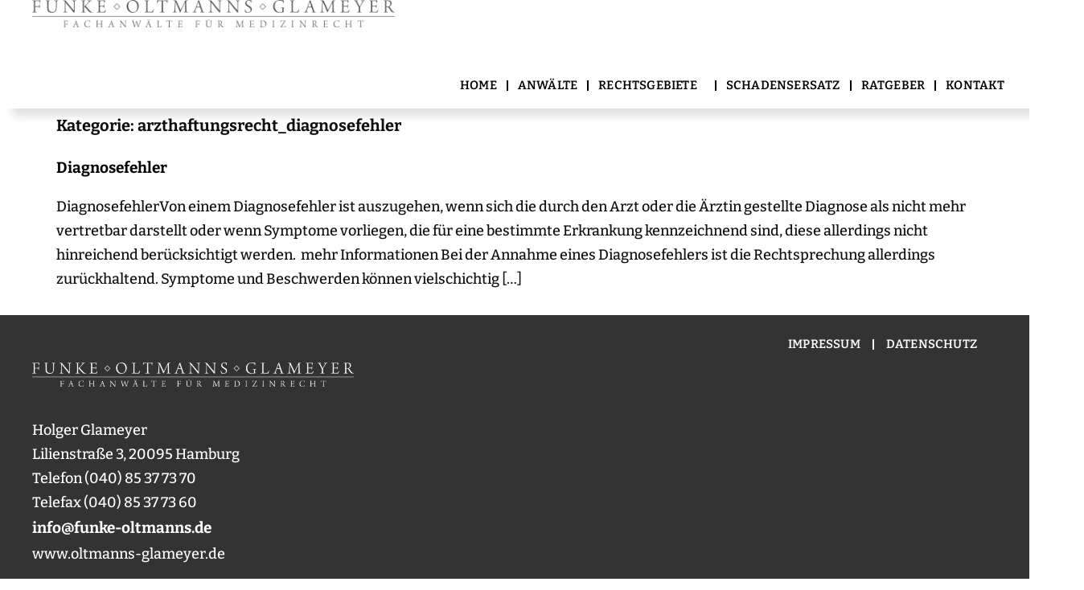

--- FILE ---
content_type: text/css
request_url: https://oltmanns-glameyer.de/wp-content/uploads/elementor/css/post-232.css?ver=1703777940
body_size: 7054
content:
.elementor-kit-232{--e-global-color-primary:#6EC1E4;--e-global-color-secondary:#54595F;--e-global-color-text:#000000;--e-global-color-accent:#61CE70;--e-global-color-502fe6f:#943D44;--e-global-color-e2f475d:#DAD5CF;--e-global-color-c37d39f:#E9EFF1;--e-global-typography-primary-font-family:"Bitter";--e-global-typography-primary-font-weight:600;--e-global-typography-secondary-font-family:"Bitter";--e-global-typography-secondary-font-weight:600;--e-global-typography-text-font-family:"Bitter";--e-global-typography-text-font-weight:400;--e-global-typography-accent-font-family:"Bitter";--e-global-typography-accent-font-weight:500;color:#111010;font-family:"Bitter", Sans-serif;font-size:18px;font-weight:500;font-style:normal;line-height:30px;letter-spacing:0px;}.elementor-kit-232 p{margin-bottom:30px;}.elementor-kit-232 a{color:var( --e-global-color-text );font-size:19px;font-weight:800;text-decoration:none;line-height:34px;}.elementor-kit-232 a:hover{color:var( --e-global-color-text );font-size:19px;}.elementor-kit-232 h1{font-size:20px;font-weight:800;line-height:26px;}.elementor-kit-232 h5{font-family:"Bitter", Sans-serif;font-size:54px;font-weight:800;}.elementor-kit-232 h6{font-family:"Bitter", Sans-serif;font-size:29px;font-weight:400;font-style:italic;letter-spacing:0px;}.elementor-section.elementor-section-boxed > .elementor-container{max-width:1140px;}.e-con{--container-max-width:1140px;--container-default-padding-block-start:0%;--container-default-padding-inline-end:3%;--container-default-padding-block-end:0%;--container-default-padding-inline-start:3%;}.elementor-widget:not(:last-child){margin-block-end:20px;}.elementor-element{--widgets-spacing:20px 20px;}{}h1.entry-title{display:var(--page-title-display);}.elementor-kit-232 e-page-transition{background-color:#FFFFFFD4;}.site-header{padding-inline-end:0px;padding-inline-start:0px;}@media(max-width:1024px){.elementor-section.elementor-section-boxed > .elementor-container{max-width:1024px;}.e-con{--container-max-width:1024px;}}@media(max-width:767px){.elementor-kit-232 h5{font-size:45px;}.elementor-kit-232 h6{font-size:20px;line-height:0.1em;}.elementor-section.elementor-section-boxed > .elementor-container{max-width:767px;}.e-con{--container-max-width:767px;}}/* Start custom CSS *//* für alle Verlinkungen auf der komplette Ansicht der Beiträge */
.elementor-post__title {
    pointer-events: none;
    cursor: default;
}

body {
    margin-bottom: 0px;
    font-smoothing: antialiased; /* Für Webkit-basierte Browser wie Chrome und Safari */
    -moz-osx-font-smoothing: grayscale; /* Für Firefox auf macOS */

    /* Weitere Vendor Prefixes für andere Browser hinzufügen, falls notwendig */
}



/* IOS Telefonnummer überschreiben */
a[href^=tel] { 
    color: inherit; 
    text-decoration: none; 
}


a {
  text-decoration: none !important;
}


/* für alle Verlinkungen auf der Kartenansicht */
.elementor-post__card {
    pointer-events: none;
    cursor: default;
}

/* für alle Verlinkungen auf der komplette Ansicht der Beiträge */
.elementor-post__title {
    pointer-events: none;
    cursor: default;
}



/* CSS für die Klasse "fliesstext" */
.fliesstext {
    /* Standard-Stil für den Text */
    text-align: left;

    /* Medienabfrage für eine Browserbreite von mindestens 900px */
    @media (min-width: 900px) {
        /* Stiländerung, wenn die Browserbreite 900px oder mehr beträgt */
        text-align: justify;
    }
}/* End custom CSS */
/* Start Custom Fonts CSS */@font-face {
	font-family: 'Bitter';
	font-style: normal;
	font-weight: 400;
	font-display: auto;
	src: url('https://oltmanns-glameyer.de/wp-content/uploads/2023/12/Bitter-Thin.eot');
	src: url('https://oltmanns-glameyer.de/wp-content/uploads/2023/12/Bitter-Thin.eot?#iefix') format('embedded-opentype'),
		url('https://oltmanns-glameyer.de/wp-content/uploads/2023/12/Bitter-Thin.woff2') format('woff2'),
		url('https://oltmanns-glameyer.de/wp-content/uploads/2023/12/Bitter-Thin.woff') format('woff'),
		url('https://oltmanns-glameyer.de/wp-content/uploads/2023/12/Bitter-VariableFont_wght.ttf') format('truetype'),
		url('https://oltmanns-glameyer.de/wp-content/uploads/2023/12/Bitter-Thin.svg#Bitter') format('svg');
}
@font-face {
	font-family: 'Bitter';
	font-style: normal;
	font-weight: normal;
	font-display: auto;
	src: url('https://oltmanns-glameyer.de/wp-content/uploads/2023/12/Bitter-Regular.eot');
	src: url('https://oltmanns-glameyer.de/wp-content/uploads/2023/12/Bitter-Regular.eot?#iefix') format('embedded-opentype'),
		url('https://oltmanns-glameyer.de/wp-content/uploads/2023/12/Bitter-Regular.woff2') format('woff2'),
		url('https://oltmanns-glameyer.de/wp-content/uploads/2023/12/Bitter-Regular.woff') format('woff'),
		url('https://oltmanns-glameyer.de/wp-content/uploads/2023/12/Bitter-Regular.ttf') format('truetype'),
		url('https://oltmanns-glameyer.de/wp-content/uploads/2023/12/Bitter-Regular.svg#Bitter') format('svg');
}
@font-face {
	font-family: 'Bitter';
	font-style: normal;
	font-weight: bold;
	font-display: auto;
	src: url('https://oltmanns-glameyer.de/wp-content/uploads/2023/12/Bitter-Bold.eot');
	src: url('https://oltmanns-glameyer.de/wp-content/uploads/2023/12/Bitter-Bold.eot?#iefix') format('embedded-opentype'),
		url('https://oltmanns-glameyer.de/wp-content/uploads/2023/12/Bitter-Bold.woff2') format('woff2'),
		url('https://oltmanns-glameyer.de/wp-content/uploads/2023/12/Bitter-Bold.woff') format('woff'),
		url('https://oltmanns-glameyer.de/wp-content/uploads/2023/12/Bitter-Bold.ttf') format('truetype'),
		url('https://oltmanns-glameyer.de/wp-content/uploads/2023/12/Bitter-Bold.svg#Bitter') format('svg');
}
@font-face {
	font-family: 'Bitter';
	font-style: normal;
	font-weight: 500;
	font-display: auto;
	src: url('https://oltmanns-glameyer.de/wp-content/uploads/2023/12/Bitter-Medium.eot');
	src: url('https://oltmanns-glameyer.de/wp-content/uploads/2023/12/Bitter-Medium.eot?#iefix') format('embedded-opentype'),
		url('https://oltmanns-glameyer.de/wp-content/uploads/2023/12/Bitter-Medium.woff2') format('woff2'),
		url('https://oltmanns-glameyer.de/wp-content/uploads/2023/12/Bitter-Medium.woff') format('woff'),
		url('https://oltmanns-glameyer.de/wp-content/uploads/2023/12/Bitter-Medium.ttf') format('truetype'),
		url('https://oltmanns-glameyer.de/wp-content/uploads/2023/12/Bitter-Medium.svg#Bitter') format('svg');
}
@font-face {
	font-family: 'Bitter';
	font-style: normal;
	font-weight: 600;
	font-display: auto;
	src: url('https://oltmanns-glameyer.de/wp-content/uploads/2023/12/Bitter-SemiBold.eot');
	src: url('https://oltmanns-glameyer.de/wp-content/uploads/2023/12/Bitter-SemiBold.eot?#iefix') format('embedded-opentype'),
		url('https://oltmanns-glameyer.de/wp-content/uploads/2023/12/Bitter-SemiBold.woff2') format('woff2'),
		url('https://oltmanns-glameyer.de/wp-content/uploads/2023/12/Bitter-SemiBold.woff') format('woff'),
		url('https://oltmanns-glameyer.de/wp-content/uploads/2023/12/Bitter-SemiBold.ttf') format('truetype'),
		url('https://oltmanns-glameyer.de/wp-content/uploads/2023/12/Bitter-SemiBold.svg#Bitter') format('svg');
}
/* End Custom Fonts CSS */

--- FILE ---
content_type: text/css
request_url: https://oltmanns-glameyer.de/wp-content/uploads/elementor/css/post-367.css?ver=1703847993
body_size: 24392
content:
.elementor-367 .elementor-element.elementor-element-a7ee818{--display:flex;--min-height:135px;--flex-direction:row;--container-widget-width:initial;--container-widget-height:100%;--container-widget-flex-grow:1;--container-widget-align-self:stretch;--justify-content:flex-start;--gap:0px 0px;--background-transition:0.3s;box-shadow:26px -1px 10px 10px rgba(0, 0, 0, 0.13);--margin-block-start:0%;--margin-block-end:0%;--margin-inline-start:0%;--margin-inline-end:0%;--padding-block-start:0px;--padding-block-end:5px;--padding-inline-start:0px;--padding-inline-end:0px;}.elementor-367 .elementor-element.elementor-element-a7ee818:not(.elementor-motion-effects-element-type-background), .elementor-367 .elementor-element.elementor-element-a7ee818 > .elementor-motion-effects-container > .elementor-motion-effects-layer{background-color:#FFFFFFC4;}.elementor-367 .elementor-element.elementor-element-a7ee818, .elementor-367 .elementor-element.elementor-element-a7ee818::before{--border-transition:0.3s;}.elementor-367 .elementor-element.elementor-element-40489d9{--display:flex;--flex-direction:column;--container-widget-width:100%;--container-widget-height:initial;--container-widget-flex-grow:0;--container-widget-align-self:initial;--justify-content:flex-end;--background-transition:0.3s;--margin-block-start:0%;--margin-block-end:0%;--margin-inline-start:0%;--margin-inline-end:3%;--padding-block-start:0px;--padding-block-end:20px;--padding-inline-start:0px;--padding-inline-end:0px;}.elementor-367 .elementor-element.elementor-element-40489d9.e-con{--flex-grow:0;--flex-shrink:0;}.elementor-367 .elementor-element.elementor-element-2d4920e{text-align:left;width:var( --container-widget-width, 98.958% );max-width:98.958%;--container-widget-width:98.958%;--container-widget-flex-grow:0;}.elementor-367 .elementor-element.elementor-element-2d4920e img{width:100%;}.elementor-367 .elementor-element.elementor-element-2d4920e.elementor-element{--flex-grow:0;--flex-shrink:0;}.elementor-367 .elementor-element.elementor-element-8e221cd{--display:flex;--min-height:0px;--flex-direction:row-reverse;--container-widget-width:calc( ( 1 - var( --container-widget-flex-grow ) ) * 100% );--container-widget-height:100%;--container-widget-flex-grow:1;--container-widget-align-self:stretch;--align-items:flex-end;--gap:1px 1px;--background-transition:0.3s;--padding-block-start:0px;--padding-block-end:-14px;--padding-inline-start:28px;--padding-inline-end:0px;}.elementor-367 .elementor-element.elementor-element-8e221cd.e-con{--flex-grow:0;--flex-shrink:0;}.elementor-367 .elementor-element.elementor-element-d381d87 .elementor-nav-menu .elementor-item{font-family:"Bitter", Sans-serif;font-size:15px;font-weight:600;text-transform:uppercase;font-style:normal;letter-spacing:0.2px;}.elementor-367 .elementor-element.elementor-element-d381d87 .elementor-nav-menu--main .elementor-item{color:#000000;fill:#000000;padding-left:12px;padding-right:12px;padding-top:14px;padding-bottom:14px;}.elementor-367 .elementor-element.elementor-element-d381d87 .elementor-nav-menu--main .elementor-item:hover,
					.elementor-367 .elementor-element.elementor-element-d381d87 .elementor-nav-menu--main .elementor-item.elementor-item-active,
					.elementor-367 .elementor-element.elementor-element-d381d87 .elementor-nav-menu--main .elementor-item.highlighted,
					.elementor-367 .elementor-element.elementor-element-d381d87 .elementor-nav-menu--main .elementor-item:focus{color:#943D44;fill:#943D44;}.elementor-367 .elementor-element.elementor-element-d381d87 .elementor-nav-menu--main .elementor-item.elementor-item-active{color:#943D44;}.elementor-367 .elementor-element.elementor-element-d381d87{--e-nav-menu-divider-content:"";--e-nav-menu-divider-style:solid;--e-nav-menu-divider-width:2px;--e-nav-menu-divider-height:13px;--e-nav-menu-horizontal-menu-item-margin:calc( 0px / 2 );width:100%;max-width:100%;}.elementor-367 .elementor-element.elementor-element-d381d87 .elementor-nav-menu--main:not(.elementor-nav-menu--layout-horizontal) .elementor-nav-menu > li:not(:last-child){margin-bottom:0px;}.elementor-367 .elementor-element.elementor-element-d381d87 .elementor-nav-menu--dropdown a, .elementor-367 .elementor-element.elementor-element-d381d87 .elementor-menu-toggle{color:#000000;}.elementor-367 .elementor-element.elementor-element-d381d87 .elementor-nav-menu--dropdown{background-color:#FFFFFFDE;border-style:none;}.elementor-367 .elementor-element.elementor-element-d381d87 .elementor-nav-menu--dropdown a:hover,
					.elementor-367 .elementor-element.elementor-element-d381d87 .elementor-nav-menu--dropdown a.elementor-item-active,
					.elementor-367 .elementor-element.elementor-element-d381d87 .elementor-nav-menu--dropdown a.highlighted,
					.elementor-367 .elementor-element.elementor-element-d381d87 .elementor-menu-toggle:hover{color:#FFFFFF;}.elementor-367 .elementor-element.elementor-element-d381d87 .elementor-nav-menu--dropdown a:hover,
					.elementor-367 .elementor-element.elementor-element-d381d87 .elementor-nav-menu--dropdown a.elementor-item-active,
					.elementor-367 .elementor-element.elementor-element-d381d87 .elementor-nav-menu--dropdown a.highlighted{background-color:var( --e-global-color-502fe6f );}.elementor-367 .elementor-element.elementor-element-d381d87 .elementor-nav-menu--dropdown a.elementor-item-active{color:var( --e-global-color-502fe6f );background-color:#FFFFFF;}.elementor-367 .elementor-element.elementor-element-d381d87 .elementor-nav-menu--dropdown .elementor-item, .elementor-367 .elementor-element.elementor-element-d381d87 .elementor-nav-menu--dropdown  .elementor-sub-item{font-family:"Bitter", Sans-serif;font-size:15px;font-weight:500;text-transform:uppercase;text-decoration:none;}.elementor-367 .elementor-element.elementor-element-d381d87 .elementor-nav-menu--main .elementor-nav-menu--dropdown, .elementor-367 .elementor-element.elementor-element-d381d87 .elementor-nav-menu__container.elementor-nav-menu--dropdown{box-shadow:0px 10px 10px 0px rgba(0, 0, 0, 0.13);}.elementor-367 .elementor-element.elementor-element-d381d87 .elementor-nav-menu--dropdown a{padding-left:22px;padding-right:22px;padding-top:15px;padding-bottom:15px;}.elementor-367 .elementor-element.elementor-element-d381d87 .elementor-nav-menu--dropdown li:not(:last-child){border-style:none;border-bottom-width:1px;}.elementor-367 .elementor-element.elementor-element-d381d87 .elementor-nav-menu--main > .elementor-nav-menu > li > .elementor-nav-menu--dropdown, .elementor-367 .elementor-element.elementor-element-d381d87 .elementor-nav-menu__container.elementor-nav-menu--dropdown{margin-top:5px !important;}.elementor-367 .elementor-element.elementor-element-d381d87.elementor-element{--align-self:flex-end;--flex-grow:1;--flex-shrink:0;}.elementor-367 .elementor-element.elementor-element-a51a066{--display:flex;--min-height:99px;--flex-direction:column;--container-widget-width:calc( ( 1 - var( --container-widget-flex-grow ) ) * 100% );--container-widget-height:initial;--container-widget-flex-grow:0;--container-widget-align-self:initial;--justify-content:space-between;--align-items:center;--gap:0px 0px;--background-transition:0.3s;box-shadow:26px -1px 10px 10px rgba(0, 0, 0, 0.13);--margin-block-start:0%;--margin-block-end:0%;--margin-inline-start:0%;--margin-inline-end:0%;--padding-block-start:25px;--padding-block-end:5px;--padding-inline-start:0px;--padding-inline-end:0px;}.elementor-367 .elementor-element.elementor-element-a51a066:not(.elementor-motion-effects-element-type-background), .elementor-367 .elementor-element.elementor-element-a51a066 > .elementor-motion-effects-container > .elementor-motion-effects-layer{background-color:#FFFFFFC4;}.elementor-367 .elementor-element.elementor-element-a51a066, .elementor-367 .elementor-element.elementor-element-a51a066::before{--border-transition:0.3s;}.elementor-367 .elementor-element.elementor-element-7d67e36{--display:flex;--flex-direction:column;--container-widget-width:100%;--container-widget-height:initial;--container-widget-flex-grow:0;--container-widget-align-self:initial;--justify-content:flex-end;--background-transition:0.3s;--margin-block-start:0%;--margin-block-end:0%;--margin-inline-start:0%;--margin-inline-end:3%;--padding-block-start:0px;--padding-block-end:20px;--padding-inline-start:0px;--padding-inline-end:0px;}.elementor-367 .elementor-element.elementor-element-7d67e36.e-con{--flex-grow:0;--flex-shrink:0;}.elementor-367 .elementor-element.elementor-element-b48de4d{text-align:left;width:var( --container-widget-width, 98.958% );max-width:98.958%;--container-widget-width:98.958%;--container-widget-flex-grow:0;}.elementor-367 .elementor-element.elementor-element-b48de4d img{width:100%;}.elementor-367 .elementor-element.elementor-element-b48de4d.elementor-element{--flex-grow:0;--flex-shrink:0;}.elementor-367 .elementor-element.elementor-element-1d1893a{--display:flex;--min-height:0px;--flex-direction:row-reverse;--container-widget-width:calc( ( 1 - var( --container-widget-flex-grow ) ) * 100% );--container-widget-height:100%;--container-widget-flex-grow:1;--container-widget-align-self:stretch;--justify-content:space-evenly;--align-items:flex-end;--gap:1px 1px;--background-transition:0.3s;--padding-block-start:0px;--padding-block-end:-14px;--padding-inline-start:0px;--padding-inline-end:0px;}.elementor-367 .elementor-element.elementor-element-1d1893a.e-con{--flex-grow:0;--flex-shrink:0;}.elementor-367 .elementor-element.elementor-element-6ead438 .elementor-nav-menu .elementor-item{font-family:"Bitter", Sans-serif;font-size:15px;font-weight:600;text-transform:uppercase;font-style:normal;letter-spacing:0.2px;}.elementor-367 .elementor-element.elementor-element-6ead438 .elementor-nav-menu--main .elementor-item{color:#000000;fill:#000000;padding-left:12px;padding-right:12px;padding-top:14px;padding-bottom:14px;}.elementor-367 .elementor-element.elementor-element-6ead438 .elementor-nav-menu--main .elementor-item:hover,
					.elementor-367 .elementor-element.elementor-element-6ead438 .elementor-nav-menu--main .elementor-item.elementor-item-active,
					.elementor-367 .elementor-element.elementor-element-6ead438 .elementor-nav-menu--main .elementor-item.highlighted,
					.elementor-367 .elementor-element.elementor-element-6ead438 .elementor-nav-menu--main .elementor-item:focus{color:#943D44;fill:#943D44;}.elementor-367 .elementor-element.elementor-element-6ead438 .elementor-nav-menu--main .elementor-item.elementor-item-active{color:#943D44;}.elementor-367 .elementor-element.elementor-element-6ead438{--e-nav-menu-divider-content:"";--e-nav-menu-divider-style:solid;--e-nav-menu-divider-width:2px;--e-nav-menu-divider-height:13px;--e-nav-menu-horizontal-menu-item-margin:calc( 0px / 2 );width:100%;max-width:100%;}.elementor-367 .elementor-element.elementor-element-6ead438 .elementor-nav-menu--main:not(.elementor-nav-menu--layout-horizontal) .elementor-nav-menu > li:not(:last-child){margin-bottom:0px;}.elementor-367 .elementor-element.elementor-element-6ead438 .elementor-nav-menu--dropdown a, .elementor-367 .elementor-element.elementor-element-6ead438 .elementor-menu-toggle{color:#000000;}.elementor-367 .elementor-element.elementor-element-6ead438 .elementor-nav-menu--dropdown{background-color:#FFFFFFA3;border-style:none;}.elementor-367 .elementor-element.elementor-element-6ead438 .elementor-nav-menu--dropdown a:hover,
					.elementor-367 .elementor-element.elementor-element-6ead438 .elementor-nav-menu--dropdown a.elementor-item-active,
					.elementor-367 .elementor-element.elementor-element-6ead438 .elementor-nav-menu--dropdown a.highlighted,
					.elementor-367 .elementor-element.elementor-element-6ead438 .elementor-menu-toggle:hover{color:#FFFFFF;}.elementor-367 .elementor-element.elementor-element-6ead438 .elementor-nav-menu--dropdown a:hover,
					.elementor-367 .elementor-element.elementor-element-6ead438 .elementor-nav-menu--dropdown a.elementor-item-active,
					.elementor-367 .elementor-element.elementor-element-6ead438 .elementor-nav-menu--dropdown a.highlighted{background-color:var( --e-global-color-502fe6f );}.elementor-367 .elementor-element.elementor-element-6ead438 .elementor-nav-menu--dropdown a.elementor-item-active{color:#FFFFFF;background-color:var( --e-global-color-502fe6f );}.elementor-367 .elementor-element.elementor-element-6ead438 .elementor-nav-menu--dropdown .elementor-item, .elementor-367 .elementor-element.elementor-element-6ead438 .elementor-nav-menu--dropdown  .elementor-sub-item{font-family:"Bitter", Sans-serif;font-size:15px;font-weight:500;text-transform:uppercase;text-decoration:none;}.elementor-367 .elementor-element.elementor-element-6ead438 .elementor-nav-menu--main .elementor-nav-menu--dropdown, .elementor-367 .elementor-element.elementor-element-6ead438 .elementor-nav-menu__container.elementor-nav-menu--dropdown{box-shadow:0px 10px 10px 0px rgba(0, 0, 0, 0.13);}.elementor-367 .elementor-element.elementor-element-6ead438 .elementor-nav-menu--dropdown a{padding-left:12px;padding-right:12px;padding-top:15px;padding-bottom:15px;}.elementor-367 .elementor-element.elementor-element-6ead438 .elementor-nav-menu--dropdown li:not(:last-child){border-style:none;border-bottom-width:1px;}.elementor-367 .elementor-element.elementor-element-6ead438 .elementor-nav-menu--main > .elementor-nav-menu > li > .elementor-nav-menu--dropdown, .elementor-367 .elementor-element.elementor-element-6ead438 .elementor-nav-menu__container.elementor-nav-menu--dropdown{margin-top:5px !important;}.elementor-367 .elementor-element.elementor-element-6ead438.elementor-element{--align-self:flex-end;--flex-grow:1;--flex-shrink:0;}.elementor-367 .elementor-element.elementor-element-448381e{--display:flex;--flex-direction:row;--container-widget-width:initial;--container-widget-height:100%;--container-widget-flex-grow:1;--container-widget-align-self:stretch;--gap:0px 0px;--background-transition:0.3s;}.elementor-367 .elementor-element.elementor-element-024c12f{--display:flex;--flex-direction:column;--container-widget-width:100%;--container-widget-height:initial;--container-widget-flex-grow:0;--container-widget-align-self:initial;--justify-content:center;--background-transition:0.3s;}.elementor-367 .elementor-element.elementor-element-024c12f.e-con{--flex-grow:0;--flex-shrink:0;}.elementor-367 .elementor-element.elementor-element-2f73949{--display:flex;--flex-direction:column;--container-widget-width:100%;--container-widget-height:initial;--container-widget-flex-grow:0;--container-widget-align-self:initial;--background-transition:0.3s;}.elementor-367 .elementor-element.elementor-element-2f73949.e-con{--flex-grow:0;--flex-shrink:0;}.elementor-367 .elementor-element.elementor-element-2ff7fe5 .elementor-menu-toggle{margin:0 auto;background-color:#FFFFFF;}.elementor-367 .elementor-element.elementor-element-2ff7fe5 .elementor-nav-menu--dropdown a:hover,
					.elementor-367 .elementor-element.elementor-element-2ff7fe5 .elementor-nav-menu--dropdown a.elementor-item-active,
					.elementor-367 .elementor-element.elementor-element-2ff7fe5 .elementor-nav-menu--dropdown a.highlighted{background-color:var( --e-global-color-502fe6f );}.elementor-367 .elementor-element.elementor-element-2ff7fe5 .elementor-nav-menu--dropdown a.elementor-item-active{color:#FFFFFF;background-color:var( --e-global-color-502fe6f );}.elementor-367 .elementor-element.elementor-element-2ff7fe5 .elementor-nav-menu--dropdown .elementor-item, .elementor-367 .elementor-element.elementor-element-2ff7fe5 .elementor-nav-menu--dropdown  .elementor-sub-item{font-family:"Bitter", Sans-serif;font-weight:500;}.elementor-367 .elementor-element.elementor-element-2ff7fe5 div.elementor-menu-toggle{color:var( --e-global-color-502fe6f );}.elementor-367 .elementor-element.elementor-element-2ff7fe5 div.elementor-menu-toggle svg{fill:var( --e-global-color-502fe6f );}@media(max-width:1024px){.elementor-367 .elementor-element.elementor-element-448381e{--min-height:65px;}.elementor-367 .elementor-element.elementor-element-024c12f{--min-height:75px;}.elementor-367 .elementor-element.elementor-element-2f73949{--min-height:75px;--flex-direction:row;--container-widget-width:calc( ( 1 - var( --container-widget-flex-grow ) ) * 100% );--container-widget-height:100%;--container-widget-flex-grow:1;--container-widget-align-self:stretch;--align-items:center;}}@media(min-width:768px){.elementor-367 .elementor-element.elementor-element-a7ee818{--content-width:1200px;}.elementor-367 .elementor-element.elementor-element-40489d9{--width:38%;}.elementor-367 .elementor-element.elementor-element-8e221cd{--width:68%;}.elementor-367 .elementor-element.elementor-element-a51a066{--content-width:1200px;}.elementor-367 .elementor-element.elementor-element-7d67e36{--width:51%;}.elementor-367 .elementor-element.elementor-element-1d1893a{--width:68%;}.elementor-367 .elementor-element.elementor-element-024c12f{--width:50%;}.elementor-367 .elementor-element.elementor-element-2f73949{--width:50%;}}@media(max-width:767px){.elementor-367 .elementor-element.elementor-element-d381d87 .elementor-nav-menu .elementor-item{line-height:0.1em;}.elementor-367 .elementor-element.elementor-element-d381d87 .elementor-nav-menu--dropdown a{padding-left:0px;padding-right:0px;padding-top:19px;padding-bottom:19px;}.elementor-367 .elementor-element.elementor-element-d381d87 .elementor-nav-menu--main > .elementor-nav-menu > li > .elementor-nav-menu--dropdown, .elementor-367 .elementor-element.elementor-element-d381d87 .elementor-nav-menu__container.elementor-nav-menu--dropdown{margin-top:0px !important;}.elementor-367 .elementor-element.elementor-element-d381d87 > .elementor-widget-container{margin:0px 0px 0px 0px;}.elementor-367 .elementor-element.elementor-element-d381d87{width:100%;max-width:100%;}.elementor-367 .elementor-element.elementor-element-6ead438 .elementor-nav-menu .elementor-item{line-height:0.1em;}.elementor-367 .elementor-element.elementor-element-6ead438 .elementor-nav-menu--dropdown a{padding-left:0px;padding-right:0px;padding-top:19px;padding-bottom:19px;}.elementor-367 .elementor-element.elementor-element-6ead438 .elementor-nav-menu--main > .elementor-nav-menu > li > .elementor-nav-menu--dropdown, .elementor-367 .elementor-element.elementor-element-6ead438 .elementor-nav-menu__container.elementor-nav-menu--dropdown{margin-top:0px !important;}.elementor-367 .elementor-element.elementor-element-6ead438 > .elementor-widget-container{margin:0px 0px 0px 0px;}.elementor-367 .elementor-element.elementor-element-6ead438{width:100%;max-width:100%;}.elementor-367 .elementor-element.elementor-element-024c12f{--min-height:75px;}.elementor-367 .elementor-element.elementor-element-2f73949{--min-height:40px;--justify-content:center;--margin-block-start:-16px;--margin-block-end:0px;--margin-inline-start:0px;--margin-inline-end:0px;}.elementor-367 .elementor-element.elementor-element-2ff7fe5 .elementor-nav-menu--dropdown .elementor-item, .elementor-367 .elementor-element.elementor-element-2ff7fe5 .elementor-nav-menu--dropdown  .elementor-sub-item{font-size:19px;}.elementor-367 .elementor-element.elementor-element-2ff7fe5 .elementor-nav-menu--main > .elementor-nav-menu > li > .elementor-nav-menu--dropdown, .elementor-367 .elementor-element.elementor-element-2ff7fe5 .elementor-nav-menu__container.elementor-nav-menu--dropdown{margin-top:0px !important;}.elementor-367 .elementor-element.elementor-element-2ff7fe5{--nav-menu-icon-size:30px;}.elementor-367 .elementor-element.elementor-element-2ff7fe5 .elementor-menu-toggle{border-width:0px;border-radius:0px;}}/* Start custom CSS for container, class: .elementor-element-a7ee818 */.menudesktop {
    backdrop-filter: blur(10px);
}/* End custom CSS */
/* Start custom CSS for container, class: .elementor-element-a51a066 */.menudesktop {
    backdrop-filter: blur(10px);
}/* End custom CSS */
/* Start custom CSS *//* Standardstile für das Objekt */
.menudesktop {
    opacity: 1;
    transition: opacity 2s ease;
  /* Hier kannst du die Standardstile für dein Objekt definieren */
}

/* Media Query für Bildschirmbreiten unter 1199 px */
@media screen and (max-width: 1250px) {
  .menudesktop {
    display: none;
    opacity: 0;/* Das Objekt wird ausgeblendet */
  }
}









.menutablet {
        display: none; /* Das Element standardmäßig verstecken */
    }

    @media screen and (min-width: 1025px) and (max-width: 1250px) {
        .menutablet {
            display: block; /* Das Element anzeigen, wenn die Bildschirmbreite im Bereich von 600px bis 1249px liegt */
        }

@media screen and (min-width: 1px) and (max-width: 590px) {
        .menutablet {
            display: block; /* Das Element anzeigen, wenn die Bildschirmbreite im Bereich von 1px bis 599px liegt */
        }


.menumobile {
    
}/* End custom CSS */
/* Start Custom Fonts CSS */@font-face {
	font-family: 'Bitter';
	font-style: normal;
	font-weight: 400;
	font-display: auto;
	src: url('https://oltmanns-glameyer.de/wp-content/uploads/2023/12/Bitter-Thin.eot');
	src: url('https://oltmanns-glameyer.de/wp-content/uploads/2023/12/Bitter-Thin.eot?#iefix') format('embedded-opentype'),
		url('https://oltmanns-glameyer.de/wp-content/uploads/2023/12/Bitter-Thin.woff2') format('woff2'),
		url('https://oltmanns-glameyer.de/wp-content/uploads/2023/12/Bitter-Thin.woff') format('woff'),
		url('https://oltmanns-glameyer.de/wp-content/uploads/2023/12/Bitter-VariableFont_wght.ttf') format('truetype'),
		url('https://oltmanns-glameyer.de/wp-content/uploads/2023/12/Bitter-Thin.svg#Bitter') format('svg');
}
@font-face {
	font-family: 'Bitter';
	font-style: normal;
	font-weight: normal;
	font-display: auto;
	src: url('https://oltmanns-glameyer.de/wp-content/uploads/2023/12/Bitter-Regular.eot');
	src: url('https://oltmanns-glameyer.de/wp-content/uploads/2023/12/Bitter-Regular.eot?#iefix') format('embedded-opentype'),
		url('https://oltmanns-glameyer.de/wp-content/uploads/2023/12/Bitter-Regular.woff2') format('woff2'),
		url('https://oltmanns-glameyer.de/wp-content/uploads/2023/12/Bitter-Regular.woff') format('woff'),
		url('https://oltmanns-glameyer.de/wp-content/uploads/2023/12/Bitter-Regular.ttf') format('truetype'),
		url('https://oltmanns-glameyer.de/wp-content/uploads/2023/12/Bitter-Regular.svg#Bitter') format('svg');
}
@font-face {
	font-family: 'Bitter';
	font-style: normal;
	font-weight: bold;
	font-display: auto;
	src: url('https://oltmanns-glameyer.de/wp-content/uploads/2023/12/Bitter-Bold.eot');
	src: url('https://oltmanns-glameyer.de/wp-content/uploads/2023/12/Bitter-Bold.eot?#iefix') format('embedded-opentype'),
		url('https://oltmanns-glameyer.de/wp-content/uploads/2023/12/Bitter-Bold.woff2') format('woff2'),
		url('https://oltmanns-glameyer.de/wp-content/uploads/2023/12/Bitter-Bold.woff') format('woff'),
		url('https://oltmanns-glameyer.de/wp-content/uploads/2023/12/Bitter-Bold.ttf') format('truetype'),
		url('https://oltmanns-glameyer.de/wp-content/uploads/2023/12/Bitter-Bold.svg#Bitter') format('svg');
}
@font-face {
	font-family: 'Bitter';
	font-style: normal;
	font-weight: 500;
	font-display: auto;
	src: url('https://oltmanns-glameyer.de/wp-content/uploads/2023/12/Bitter-Medium.eot');
	src: url('https://oltmanns-glameyer.de/wp-content/uploads/2023/12/Bitter-Medium.eot?#iefix') format('embedded-opentype'),
		url('https://oltmanns-glameyer.de/wp-content/uploads/2023/12/Bitter-Medium.woff2') format('woff2'),
		url('https://oltmanns-glameyer.de/wp-content/uploads/2023/12/Bitter-Medium.woff') format('woff'),
		url('https://oltmanns-glameyer.de/wp-content/uploads/2023/12/Bitter-Medium.ttf') format('truetype'),
		url('https://oltmanns-glameyer.de/wp-content/uploads/2023/12/Bitter-Medium.svg#Bitter') format('svg');
}
@font-face {
	font-family: 'Bitter';
	font-style: normal;
	font-weight: 600;
	font-display: auto;
	src: url('https://oltmanns-glameyer.de/wp-content/uploads/2023/12/Bitter-SemiBold.eot');
	src: url('https://oltmanns-glameyer.de/wp-content/uploads/2023/12/Bitter-SemiBold.eot?#iefix') format('embedded-opentype'),
		url('https://oltmanns-glameyer.de/wp-content/uploads/2023/12/Bitter-SemiBold.woff2') format('woff2'),
		url('https://oltmanns-glameyer.de/wp-content/uploads/2023/12/Bitter-SemiBold.woff') format('woff'),
		url('https://oltmanns-glameyer.de/wp-content/uploads/2023/12/Bitter-SemiBold.ttf') format('truetype'),
		url('https://oltmanns-glameyer.de/wp-content/uploads/2023/12/Bitter-SemiBold.svg#Bitter') format('svg');
}
/* End Custom Fonts CSS */

--- FILE ---
content_type: text/css
request_url: https://oltmanns-glameyer.de/wp-content/uploads/elementor/css/post-449.css?ver=1703777941
body_size: 8639
content:
.elementor-449 .elementor-element.elementor-element-698ef64{--display:flex;--min-height:342px;--flex-direction:row;--container-widget-width:initial;--container-widget-height:100%;--container-widget-flex-grow:1;--container-widget-align-self:stretch;--gap:0px 0px;--background-transition:0.3s;--margin-block-start:0px;--margin-block-end:0px;--margin-inline-start:0px;--margin-inline-end:0px;--padding-block-start:0%;--padding-block-end:0%;--padding-inline-start:3%;--padding-inline-end:3%;}.elementor-449 .elementor-element.elementor-element-698ef64:not(.elementor-motion-effects-element-type-background), .elementor-449 .elementor-element.elementor-element-698ef64 > .elementor-motion-effects-container > .elementor-motion-effects-layer{background-color:#333333;}.elementor-449 .elementor-element.elementor-element-698ef64, .elementor-449 .elementor-element.elementor-element-698ef64::before{--border-transition:0.3s;}.elementor-449 .elementor-element.elementor-element-ebe0cf0{--display:flex;--flex-direction:column;--container-widget-width:100%;--container-widget-height:initial;--container-widget-flex-grow:0;--container-widget-align-self:initial;--background-transition:0.3s;--margin-block-start:0px;--margin-block-end:0px;--margin-inline-start:0px;--margin-inline-end:0px;--padding-block-start:0px;--padding-block-end:0px;--padding-inline-start:0px;--padding-inline-end:0px;}.elementor-449 .elementor-element.elementor-element-ebe0cf0.e-con{--align-self:flex-end;}.elementor-449 .elementor-element.elementor-element-1706da5e .elementor-posts-container article{margin-bottom:0px;}.elementor-449 .elementor-element.elementor-element-1706da5e .elementor-posts--skin-full_content a.elementor-post__thumbnail__link{margin-bottom:20px;}.elementor-449 .elementor-element.elementor-element-1706da5e .elementor-posts--skin-archive_full_content a.elementor-post__thumbnail__link{margin-bottom:20px;}.elementor-449 .elementor-element.elementor-element-1706da5e > .elementor-widget-container{margin:0px 0px -0px 0px;padding:0px 0px 0px 0px;}.elementor-449 .elementor-element.elementor-element-1706da5e{width:var( --container-widget-width, 21.202% );max-width:21.202%;--container-widget-width:21.202%;--container-widget-flex-grow:0;}.elementor-449 .elementor-element.elementor-element-1706da5e.elementor-element{--flex-grow:0;--flex-shrink:0;}.elementor-449 .elementor-element.elementor-element-86b35e5{--display:flex;--flex-direction:column;--container-widget-width:100%;--container-widget-height:initial;--container-widget-flex-grow:0;--container-widget-align-self:initial;--justify-content:flex-end;--background-transition:0.3s;--padding-block-start:0px;--padding-block-end:0px;--padding-inline-start:0px;--padding-inline-end:0px;}.elementor-449 .elementor-element.elementor-element-0484d61 .elementor-nav-menu .elementor-item{font-family:"Bitter", Sans-serif;font-size:15px;font-weight:600;text-transform:uppercase;letter-spacing:0.2px;}.elementor-449 .elementor-element.elementor-element-0484d61 .elementor-nav-menu--main .elementor-item{color:#FFFFFF;fill:#FFFFFF;padding-left:25px;padding-right:25px;padding-top:17px;padding-bottom:17px;}.elementor-449 .elementor-element.elementor-element-0484d61 .elementor-nav-menu--main .elementor-item:hover,
					.elementor-449 .elementor-element.elementor-element-0484d61 .elementor-nav-menu--main .elementor-item.elementor-item-active,
					.elementor-449 .elementor-element.elementor-element-0484d61 .elementor-nav-menu--main .elementor-item.highlighted,
					.elementor-449 .elementor-element.elementor-element-0484d61 .elementor-nav-menu--main .elementor-item:focus{color:var( --e-global-color-502fe6f );fill:var( --e-global-color-502fe6f );}.elementor-449 .elementor-element.elementor-element-0484d61 .elementor-nav-menu--main .elementor-item.elementor-item-active{color:var( --e-global-color-502fe6f );}.elementor-449 .elementor-element.elementor-element-0484d61{--e-nav-menu-divider-content:"";--e-nav-menu-divider-style:solid;--e-nav-menu-divider-width:2px;--e-nav-menu-divider-height:13px;--e-nav-menu-divider-color:#FFFFFF;--e-nav-menu-horizontal-menu-item-margin:calc( -20px / 2 );}.elementor-449 .elementor-element.elementor-element-0484d61 .elementor-nav-menu--main:not(.elementor-nav-menu--layout-horizontal) .elementor-nav-menu > li:not(:last-child){margin-bottom:-20px;}.elementor-449 .elementor-element.elementor-element-0484d61 .elementor-nav-menu--dropdown a, .elementor-449 .elementor-element.elementor-element-0484d61 .elementor-menu-toggle{color:#000000;}.elementor-449 .elementor-element.elementor-element-0484d61 .elementor-nav-menu--dropdown{background-color:#FFFFFF;}.elementor-449 .elementor-element.elementor-element-0484d61 .elementor-nav-menu--dropdown a:hover,
					.elementor-449 .elementor-element.elementor-element-0484d61 .elementor-nav-menu--dropdown a.elementor-item-active,
					.elementor-449 .elementor-element.elementor-element-0484d61 .elementor-nav-menu--dropdown a.highlighted,
					.elementor-449 .elementor-element.elementor-element-0484d61 .elementor-menu-toggle:hover{color:#FFFFFF;}.elementor-449 .elementor-element.elementor-element-0484d61 .elementor-nav-menu--dropdown a:hover,
					.elementor-449 .elementor-element.elementor-element-0484d61 .elementor-nav-menu--dropdown a.elementor-item-active,
					.elementor-449 .elementor-element.elementor-element-0484d61 .elementor-nav-menu--dropdown a.highlighted{background-color:#E53E22;}.elementor-449 .elementor-element.elementor-element-0484d61 .elementor-nav-menu--dropdown a.elementor-item-active{color:#FF9012;background-color:#004185;}.elementor-449 .elementor-element.elementor-element-0484d61 .elementor-nav-menu--dropdown .elementor-item, .elementor-449 .elementor-element.elementor-element-0484d61 .elementor-nav-menu--dropdown  .elementor-sub-item{font-weight:200;text-transform:capitalize;}.elementor-449 .elementor-element.elementor-element-0484d61 .elementor-nav-menu--dropdown li:not(:last-child){border-style:dotted;border-color:#FF9012;border-bottom-width:1px;}.elementor-449 .elementor-element.elementor-element-0484d61 > .elementor-widget-container{margin:0px 0px 0px 0px;padding:9px 0px 9px 9px;}.elementor-449 .elementor-element.elementor-element-0484d61.elementor-element{--align-self:flex-end;}@media(max-width:1024px){.elementor-449 .elementor-element.elementor-element-1706da5e > .elementor-widget-container{padding:20px 0px 0px 0px;}.elementor-449 .elementor-element.elementor-element-1706da5e.elementor-element{--align-self:center;--flex-grow:0;--flex-shrink:0;}}@media(min-width:768px){.elementor-449 .elementor-element.elementor-element-698ef64{--content-width:1200px;}.elementor-449 .elementor-element.elementor-element-ebe0cf0{--width:50%;}.elementor-449 .elementor-element.elementor-element-86b35e5{--width:50%;}}@media(max-width:767px){.elementor-449 .elementor-element.elementor-element-698ef64{--padding-block-start:0%;--padding-block-end:0%;--padding-inline-start:5%;--padding-inline-end:5%;}.elementor-449 .elementor-element.elementor-element-1706da5e.elementor-element{--align-self:center;--flex-grow:0;--flex-shrink:0;}.elementor-449 .elementor-element.elementor-element-86b35e5{--padding-block-start:0px;--padding-block-end:0px;--padding-inline-start:0px;--padding-inline-end:0px;}.elementor-449 .elementor-element.elementor-element-86b35e5.e-con{--align-self:center;}.elementor-449 .elementor-element.elementor-element-0484d61 .elementor-nav-menu .elementor-item{line-height:0.1em;}.elementor-449 .elementor-element.elementor-element-0484d61 .elementor-nav-menu--dropdown a{padding-left:0px;padding-right:0px;padding-top:19px;padding-bottom:19px;}.elementor-449 .elementor-element.elementor-element-0484d61 .elementor-nav-menu--main > .elementor-nav-menu > li > .elementor-nav-menu--dropdown, .elementor-449 .elementor-element.elementor-element-0484d61 .elementor-nav-menu__container.elementor-nav-menu--dropdown{margin-top:0px !important;}.elementor-449 .elementor-element.elementor-element-0484d61 > .elementor-widget-container{margin:0px 0px 20px 0px;padding:0px 0px 0px 0px;}.elementor-449 .elementor-element.elementor-element-0484d61{width:100%;max-width:100%;}}/* Start custom CSS for posts, class: .elementor-element-1706da5e */.footer {
  color: white !important;
  width: 500px !important;
}

.footer a {
    color: white;
    text-decoration: none; /* Optional: Entfernt die unterstrichene Textdekoration */
}

.footer a:visited {
    color: white;
}

.footer a:hover {
    color: white; /* Die Farbe ändern, wenn der Link überfahren wird */
}/* End custom CSS */
/* Start custom CSS */summary {
    font-weight: bold;
    font-style: italic;
    cursor: pointer;
    transition: color 0.3s ease-in-out;
  }/* End custom CSS */